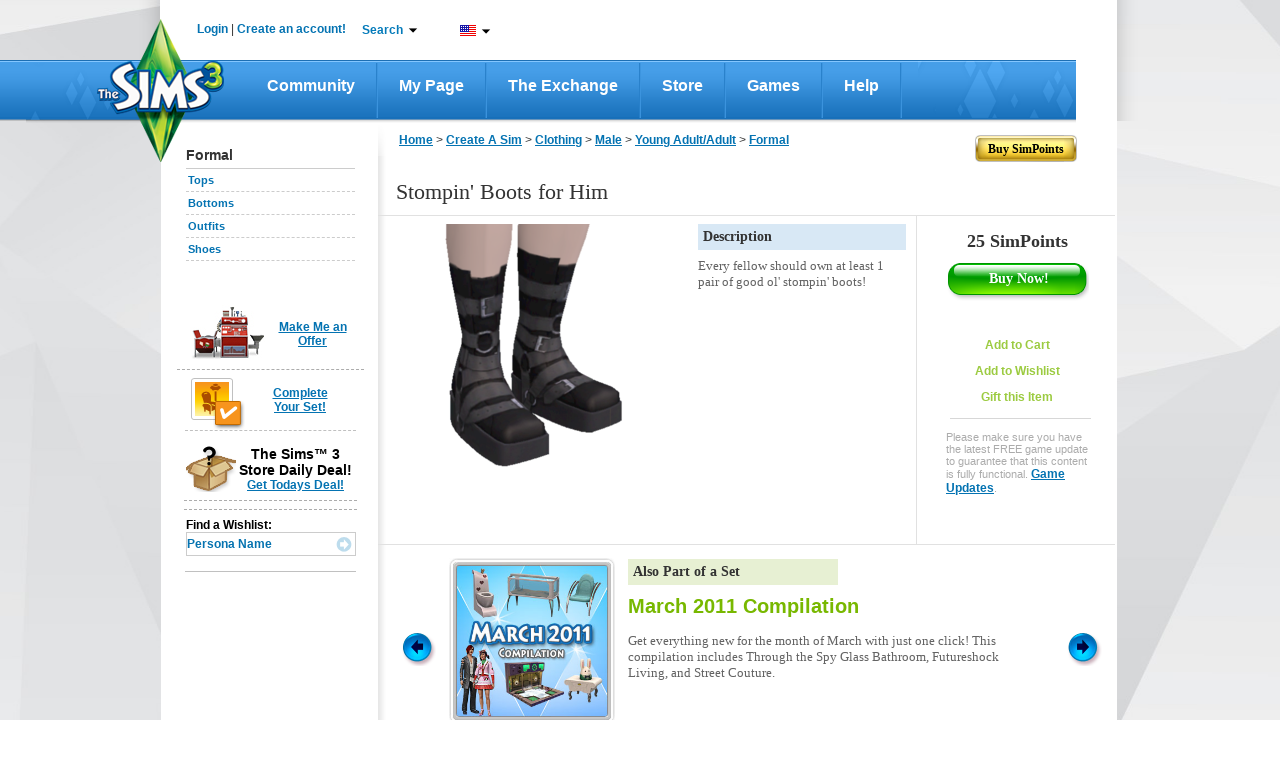

--- FILE ---
content_type: text/css;charset=UTF-8
request_url: https://lvlt.store.thesims3.com/css/other/footerCss_ver936388.css
body_size: 157
content:



<c:set var="user_agent" value="Mozilla/5.0 (Macintosh; Intel Mac OS X 10_15_7) AppleWebKit/605.1.15 (KHTML, like Gecko) Version/17.14 Safari/605.1.15" />
